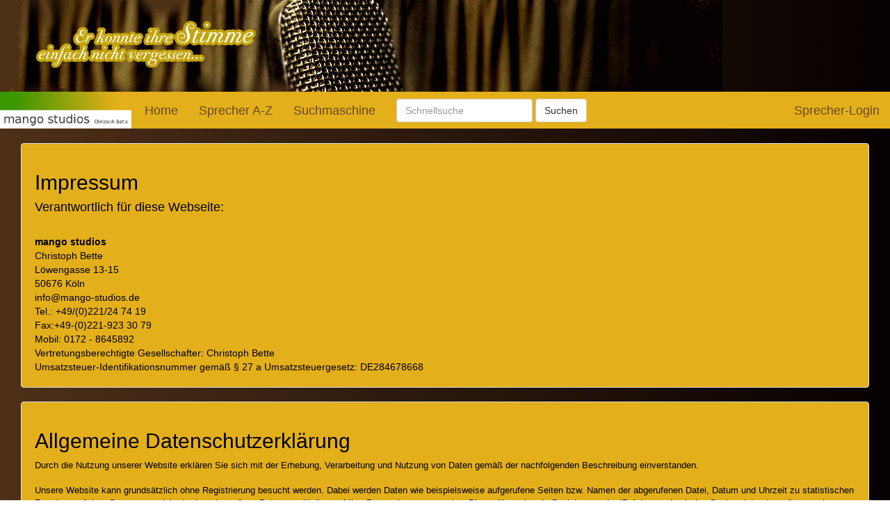

--- FILE ---
content_type: text/html; charset=UTF-8
request_url: https://sprecher-kartei.de/docs/sprecher.php?fenster=impressum
body_size: 12683
content:
<!DOCTYPE html>
<html lang="en">
  <head>
    <meta charset="utf-8">
    <meta http-equiv="X-UA-Compatible" content="IE=edge">
    <meta name="viewport" content="width=device-width, initial-scale=1">

    <title>www.sprecherkartei.com - Die Sprecherkartei im Netz!</title>

    <meta name="description" content="Sprecher und Sprecherinnen buchbar ohne Provision">
    <meta name="author" content="mango studios Christoph Bette">
    <link href="../css/bootstrap.css" rel="stylesheet">
    <link href="../css/style.css" rel="stylesheet">
	 <link rel="icon" type="../image/png" href="favicon.png">

  </head>
<body class="bildgradient">
<div class="container-fluid">
	<img alt="Er konnte ihre Stimme einfach nicht vergessen..." src="../images/header.gif">
<header class="row">
		<div class="col-md-13"">
			<nav class="navbar navbar-default" role="navigation">
				<div class="navbar-header">
					 
					<button type="button" class="navbar-toggle" data-toggle="collapse" data-target="#bs-example-navbar-collapse-1">
						 <span class="sr-only">Toggle navigation</span><span class="icon-bar"></span><span class="icon-bar"></span><span class="icon-bar"></span>
					</button> <a href="http://www.mango-studios.de"><img src="../images/NavLogo.png"></a>
				</div>
				
				<div class="collapse navbar-collapse mango" id="bs-example-navbar-collapse-1">
					<ul class="nav navbar-nav">
						<li>&nbsp;</li>
						<li>
						<a class="navbar-brand" href="../index.php" style="color: #664818;">Home</a>
						</li>
						<li>
							<a href="../docs/sprecher.php?fenster=liste" style="color: #664818;">Sprecher A-Z</a>
						</li>
						<li>
							<a href="../docs/sprecher.php?fenster=suche" style="color: #664818;">Suchmaschine</a>
						</li>
					</ul>
					<form method="post" class="navbar-form navbar-left" style="margin-top:10px;" role="search" action="sprecher.php?fenster=easy">
						<div class="form-group">
							<input class="form-control" type="text" name="suchbegr" placeholder="Schnellsuche">
						</div> 
						<button type="submit" class="btn btn-default">
							Suchen
						</button>
					</form>
					<ul class="nav navbar-nav navbar-right">
						<li>
							<a href="../admin/index.php" style="color: #664818;">Sprecher-Login</a>
						</li>
					</ul>
						</li>
					</ul>
				</div>
				
			</nav>
		</div>
</header>

<content>
	<div class="container-fluid">
<!DOCTYPE html>
<html lang="en">
  <head>
  </head>
  <body>

<div class="row center-block">
	<div class="col-md-1">
	</div>
	<div class="col-md-12 well">
		<h2>	Impressum </h2>

				<div> 
						<h4>Verantwortlich für diese Webseite:</h4></br>
						<b>mango studios</b></br>
						Christoph Bette</br>
						Löwengasse 13-15</br> 50676 Köln</br> info@mango-studios.de</br>
						Tel.: +49/(0)221/24 74 19</br>
						
						
						Fax:+49-(0)221-923 30 79</br>
						Mobil: 0172 - 8645892</br>

						Vertretungsberechtigte Gesellschafter: Christoph Bette</br>

						Umsatzsteuer-Identifikationsnummer gemäß § 27 a Umsatzsteuergesetz: DE284678668</br>
			  </div>
	</div>

	<div class="col-md-12 well">
		<div class="blockquote small"> 

			<h2>Allgemeine Datenschutzerklärung</h2>
			  <dl>
				<dd>Durch die Nutzung unserer Website erklären Sie sich mit der Erhebung, Verarbeitung und Nutzung von Daten gemäß der nachfolgenden Beschreibung einverstanden. 
				<br><br>Unsere Website kann grundsätzlich ohne Registrierung besucht werden. Dabei werden Daten wie beispielsweise aufgerufene Seiten bzw. Namen der abgerufenen Datei, Datum und Uhrzeit zu statistischen Zwecken auf dem Server gespeichert, ohne dass diese Daten unmittelbar auf Ihre Person bezogen werden. Die vorübergehende Speicherung der IP-Adresse durch das System ist notwendig, um eine Auslieferung der Website an den Rechner des Nutzers zu ermöglichen. Hierfür muss die IP-Adresse des Nutzers für die Dauer der Sitzung gespeichert bleiben.</br>
				Rechtsgrundlage für die vorübergehende Speicherung der Daten ist Art. 6 Abs. 1 lit. f DSGVO. <br>
				Die Daten werden gelöscht, sobald sie für die Erreichung des Zweckes ihrer Erhebung nicht mehr erforderlich sind. Im Falle der Erfassung der Daten zur Bereitstellung der Website ist dies der Fall, wenn die jeweilige Sitzung beendet ist.<br>
				Die Erfassung der Daten zur Bereitstellung der Website ist für den Betrieb der Internetseite zwingend erforderlich. Es besteht folglich seitens des Nutzers keine Widerspruchsmöglichkeit. 
				<br></dd>
			  </dl>
			<h3>Kontaktformular/Registrierung</h3>
			  <dl><dd>
				Auf unserer Internetseite bieten wir Nutzern die Möglichkeit, sich unter Angabe personenbezogener Daten zu registrieren und dabei einen rechtsverbindlichen Vertrag mit den mango studios Christoph Bette abzuschließen. Die Daten werden dabei in eine Eingabemaske eingegeben und an uns übermittelt und gespeichert. Eine Weitergabe der Daten an Dritte findet nicht statt. Folgende Daten werden im Rahmen des Registrierungsprozesses erhoben:
				<ul>
				<li>Name, Vorname</li>
				<li>Vollständige Adresse</li>
				<li>E-Mail-Adresse</li>
				<li>Bankverbindung</li>
				<li>Datum und Uhrzeit der Registrierung</li>
				</ul>
				Es erfolgt in diesem Zusammenhang keine Weitergabe der Daten an Dritte. Die Daten werden ausschließlich für die Betreuung des  Vertrags (Rechnungsstellung, Änderungsmitteilung, u.ä.) verwendet. Registrierte Benutzer bzw. Vetragspartner bekommen Zugang zu einem Teil der Internet-Seite www.sprecherkartei.com, um dort u.a. weitere personenbezogene Daten einzugeben und zu veröffentlichen. Dies geschieht in der alleinigen Verantwortung des/der Benutzer/in</dd>
				
				<dt>Rechtsgrundlage für die Datenverarbeitung</dt><dd>
				Rechtsgrundlage für die Verarbeitung der Daten ist bei Vorliegen einer Einwilligung des Nutzers Art. 6 Abs. 1 lit. a DSGVO.
				<br></dd>
				<dt>Zweck der Datenverarbeitung</dt><dd>
				Die Verarbeitung der personenbezogenen Daten aus der Eingabemaske dient zum Abschluss und eines Vertrags zwischen dem Benutzer und den mango studios Christoph Bette und damit auch zur Erstellung einer vom Benutzer selbst zu gestaltenden Seite im Rahmen von www.sprecherkartei.com. Weiterhin dienen die Daten zur Rechnungsstellung und der Kundenbetreuung im Rahmen des abgeschlossenen Vertrags. Hieran liegt auch das erforderliche berechtigte Interesse an der Verarbeitung der Daten.<br>
				Die sonstigen während des Absendevorgangs verarbeiteten personenbezogenen Daten dienen dazu, einen Missbrauch des Kontaktformulars zu verhindern und die Sicherheit unserer informationstechnischen Systeme sicherzustellen.</dd>
				<dt>Dauer der Speicherung</dt><dd>
				Die Daten werden gelöscht, sobald sie für die Erreichung des Zweckes ihrer Erhebung nicht mehr erforderlich sind. Für die personenbezogenen Daten aus der Eingabemaske des Kontaktformulars, ist dies dann der Fall, wenn der jeweilige Vertrag mit dem Nutzer beendet ist. Beendet ist der Vertrag dann, wenn der Benutzer fristgerecht gekündigt hat. 
				<br></dd>		
				<dt>Widerspruchs- und Beseitigungsmöglichkeit</dt><dd>
				Der Nutzer hat jederzeit die Möglichkeit, seine Einwilligung zur Verarbeitung der personenbezogenen Daten zu widerrufen. Nimmt der Nutzer per E-Mail Kontakt mit uns auf, so kann er der Speicherung seiner personenbezogenen Daten jederzeit widersprechen. In einem solchen Fall kann der Vetrag nicht fortgeführt werden. Alle personenbezogenen Daten, die im Zuge der Kontaktaufnahme gespeichert wurden, werden in diesem Fall gelöscht. Die Rückerstattung bereits gezahlter Beträge ist dann ausgeschlossen.<br>
				</dd>
				<dt>Cookies</dt><dd>
				Die Internetseiten verwenden teilweise so genannte Cookies. Cookies sind kleine Textdateien, die auf Ihrem Rechner abgelegt werden und die Ihr Browser speichert. Cookies richten auf Ihrem Rechner keinen Schaden an und enthalten keine Viren. Die von uns verwendeten Cookies sind ausschließlich sogenannte „Session-Cookies“. Sie ermöglichen es Ihnen, nach dem Login Einträge in der Sprecher-Datenbak zu tätigen, zu verändern und zu löschen. Sie werden nach Ende Ihres Besuchs automatisch gelöscht.</dd>
				
				</dl>
				
		</div>
	</div>
	
	<div class="col-md-12 well">
		<div class="blockquote small"> 
			<h2>Haftungsausschluss</h2>

			<dl>
			<dt>1. Inhalt des Onlineangebotes</dt>
				<dd>	Der Autor übernimmt keinerlei Gewähr für die Aktualität, Korrektheit, Vollständigkeit oder Qualität der bereitgestellten Informationen. Haftungsansprüche gegen den Autor, welche sich auf Schäden materieller oder ideeller Art beziehen, die durch die Nutzung oder Nichtnutzung der dargebotenen Informationen bzw. durch die Nutzung fehlerhafter und unvollständiger Informationen verursacht wurden, sind grundsätzlich ausgeschlossen, sofern seitens des Autors kein nachweislich vorsätzliches oder grob fahrlässiges Verschulden vorliegt.
				Alle Angebote sind freibleibend und unverbindlich. Der Autor behält es sich ausdrücklich vor, Teile der Seiten oder das gesamte Angebot ohne gesonderte Ankündigung zu verändern, zu ergänzen, zu löschen oder die Veröffentlichung zeitweise oder endgültig einzustellen.
				Trotz sorgfältiger inhaltlicher Kontrolle übernimmt der Autor keine Haftung für die Inhalte auf den Seiten der einzelnen Sprecher. Für den Inhalt der einzelnen Sprecherseiten sind ausschließlich die Sprecher selbst verantwortlich. </dd>

			<dt>2. Verweise und Links</dt>
			<dd>	Bei direkten oder indirekten Verweisen auf fremde Webseiten (Hyperlinks), die außerhalb des Verantwortungsbereiches des Autors liegen, würde eine Haftungsverpflichtung ausschließlich in dem Fall in Kraft treten, in dem der Autor von den Inhalten Kenntnis hat und es ihm technisch möglich und zumutbar wäre, die Nutzung im Falle rechtswidriger Inhalte zu verhindern.
				Der Autor erklärt hiermit ausdrücklich, dass zum Zeitpunkt der Linksetzung keine illegalen Inhalte auf den zu verlinkenden Seiten erkennbar waren. Auf die aktuelle und zukünftige Gestaltung, die Inhalte oder die Urheberschaft der verlinkten/verknüpften Seiten hat der Autor keinerlei Einfluss. Deshalb distanziert er sich hiermit ausdrücklich von allen Inhalten aller verlinkten /verknüpften Seiten, die nach der Linksetzung verändert wurden. Diese Feststellung gilt für alle innerhalb des eigenen Internetangebotes gesetzten Links und Verweise sowie für Fremdeinträge in vom Autor eingerichteten Gästebüchern, Diskussionsforen, Linkverzeichnissen, Mailinglisten und in allen anderen Formen von Datenbanken, auf deren Inhalt externe Schreibzugriffe möglich sind. Für illegale, fehlerhafte oder unvollständige Inhalte und insbesondere für Schäden, die aus der Nutzung oder Nichtnutzung solcherart dargebotener Informationen entstehen, haftet allein der Anbieter der Seite, auf welche verwiesen wurde, nicht derjenige, der über Links auf die jeweilige Veröffentlichung lediglich verweist.</dd>

			<dt>3. Urheber- und Kennzeichenrecht</dt>
			<dd>Der Autor ist bestrebt, in allen Publikationen die Urheberrechte der verwendeten Grafiken, Tondokumente, Videosequenzen und Texte zu beachten, von ihm selbst erstellte Grafiken, Tondokumente, Videosequenzen und Texte zu nutzen oder auf lizenzfreie Grafiken, Tondokumente, Videosequenzen und Texte zurückzugreifen.
				Alle innerhalb des Internetangebotes genannten und ggf. durch Dritte geschützten Marken- und Warenzeichen unterliegen uneingeschränkt den Bestimmungen des jeweils gültigen Kennzeichenrechts und den Besitzrechten der jeweiligen eingetragenen Eigentümer. Allein aufgrund der bloßen Nennung ist nicht der Schluss zu ziehen, dass Markenzeichen nicht durch Rechte Dritter geschützt sind!
				Das Copyright für veröffentlichte, vom Autor selbst erstellte Objekte bleibt allein beim Autor der Seiten. Eine Vervielfältigung oder Verwendung solcher Grafiken, Tondokumente, Videosequenzen und Texte in anderen elektronischen oder gedruckten Publikationen ist ohne ausdrückliche Zustimmung des Autors nicht gestattet.</dd>

		<dt>4. Rechtswirksamkeit dieses Haftungsausschlusses</dt>
		<dd>Dieser Haftungsausschluss ist als Teil des Internetangebotes zu betrachten, von dem aus auf diese Seite verwiesen wurde. Sofern Teile oder einzelne Formulierungen dieses Textes der geltenden Rechtslage nicht, nicht mehr oder nicht vollständig entsprechen sollten, bleiben die übrigen Teile des Dokumentes in ihrem Inhalt und ihrer Gültigkeit davon unberührt.</dd>			
			</dl>
		
	</div>

</div>
</body>
</html>
</div>
</content>

    <script src="../js/jquery.min.js"></script>
    <script src="../js/bootstrap.min.js"></script>
    <script src="../js/scripts.js"></script>
	</script>
  </body>
</html>

--- FILE ---
content_type: text/css
request_url: https://sprecher-kartei.de/css/style.css
body_size: 2562
content:
/* Farbgradient für den Header */

.mikro
{
	background-image: url('../images/VM1_von_unten.gif');
	background-position: left 10em;
	background-repeat: no-repeat;

}

.row.well
{
	font-size: 1.1em;
}

.bildgradient
{
/* Permalink - use to edit and share this gradient: http://colorzilla.com/gradient-editor/#4e3018+0,060000+100 */
background: #4e3018; /* Old browsers */
background: -moz-linear-gradient(left, #4e3018 0%, #060000 100%); /* FF3.6-15 */
background: -webkit-linear-gradient(left, #4e3018 0%,#060000 100%); /* Chrome10-25,Safari5.1-6 */
background: linear-gradient(to right, #4e3018 0%,#060000 100%); /* W3C, IE10+, FF16+, Chrome26+, Opera12+, Safari7+ */
filter: progid:DXImageTransform.Microsoft.gradient( startColorstr='#4e3018', endColorstr='#060000',GradientType=1 ); /* IE6-9 */
} 

.navbar-default {
  background-color: #e3af1b;
}

.mango
{
	background-color: #e3af1b;
	opacity: 1.0;
}

.mango ul li a
{
	/* font-family: 'Lato'; */
    font-size: 18px;
	margin-top: 2px;

	/* font-size: 1.2em; */
	
}

.klang
{
	color: #EEEEEE;
}

.nebeneinander
{
	display: inline-block;
}

dd
{
	font-size: 1.1em;
	padding-bottom: 5px;
}

dt
{
	font-size: 1.3em;
}

.sprecherkasten
{
	border-style: solid;
	border-color: #E3AF1B;
	border: 1,1,1,1;
	border-radius: 6px;
	color: #EEEEEE;
	float: right !important;
	margin-right: 15px;
	margin-bottom: 15px;
	min-height: 700px;
}

.liste
{
	color: #DDDDDD;
}

.liste a
{
	font-size: 1.2em;
	color: #DDDDDD;
}

.anmeldung
{
	display: block;
	float: left;
}

.btn-success {
  color: #fff;
  background-color: #3C9600;
  border-color: #4e3018;
}

.btn-email {
  color: #fff;
  background-color: #3A6EA5;
  border-color: #4e3018;
}

.btn-email:hover {
  color: #333;
  background-color: #e6e6e6;
  border-color: #adadad;
}




.btn-info {
  color: #fff;
  border-color: #4e3018;
}

.btn-warning {
  color: #fff;
  border-color: #4e3018;
}

.btn-primary {
  color: #fff;
  border-color: #4e3018;
}

.btn-danger {
  color: #fff;
  border-color: #4e3018;
}

.well
{
	background-color: #E3AF1B; 
	color: #000;
}

.container.login input 
{
	margin-bottom: 10px;
}

h4
{
	color: #000;
}

.well a
{
	color: #222;
	font-size: 1.3em;
	text-decoration: underline;
}

.klangbox
{
	border: solid #EEE 1px;
	border-radius: 6px;
	padding: 10px;
	margin: 5px;
	position: relative;
	right: 20px;
}

.sprecherfoto
{
	max-width: 300px;
}
.vorne
{
	position: absolute;
	top: 10em;
	left: 5em;
	background-color: #888888; 
	color: #000;
	opacity: 0.9;
}

.link
{
	color: #E3AF1B;
	text-decoration: underline;
}


--- FILE ---
content_type: text/javascript
request_url: https://sprecher-kartei.de/js/scripts.js
body_size: 11
content:
$(document).ready(function() {
    $("#inhalt").load("docs/zufall.php");
        var refresh = setInterval(function() 
		{
        $("#inhalt").load("docs/zufall.php");
        }, 8000);
    });
